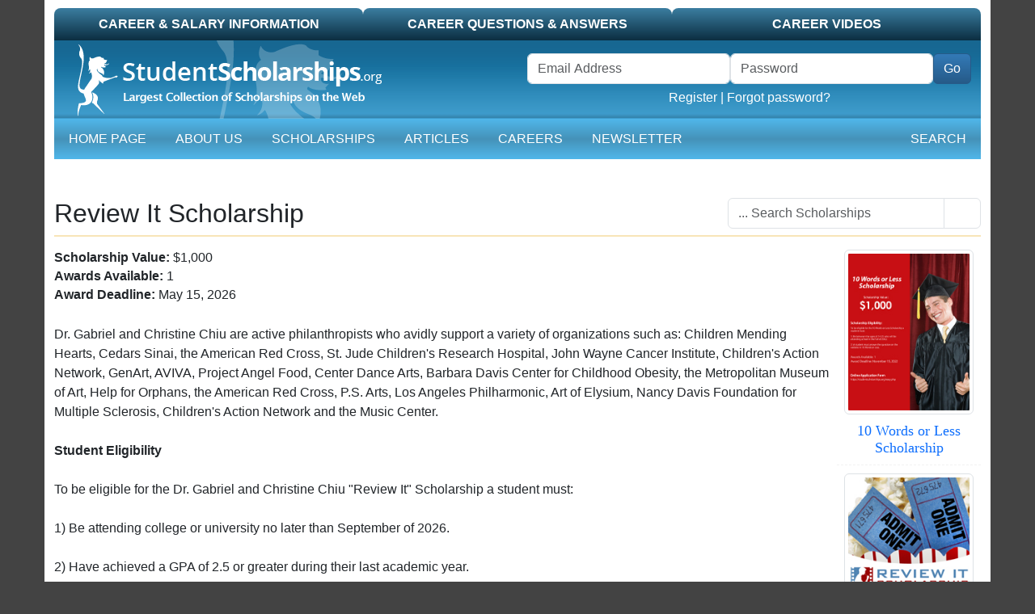

--- FILE ---
content_type: text/html; charset=UTF-8
request_url: https://studentscholarships.org/scholarship/13677/review-it-scholarship
body_size: 7630
content:
<!doctype html>
<html lang="en">
<head data-country="US" data-state="OH" data-realcountry="United States" data-env="production"
      >
            <!-- google ads -->
        <script async src="https://pagead2.googlesyndication.com/pagead/js/adsbygoogle.js?client=ca-pub-5299968759192651" crossorigin="anonymous"></script>
            <!-- Required meta tags -->
    <meta charset="utf-8">
    <meta name="viewport" content="width=device-width, initial-scale=1">
    <meta name="csrf-token" content="1bNawCy6PsCOAZlJZIi1v3xhgVSgiTYs0Ioo81T4">

    <link media="all" type="text/css" rel="stylesheet" href="/css/vendor.css?id=4d9166110ef033604c26" as="style">
    <link media="all" type="text/css" rel="stylesheet" href="/css/app.css?id=33b78392e40d834dc431" as="style">

    <!-- Google Tag Manager -->
    <script>(function(w,d,s,l,i){w[l]=w[l]||[];w[l].push({'gtm.start':
                new Date().getTime(),event:'gtm.js'});var f=d.getElementsByTagName(s)[0],
            j=d.createElement(s),dl=l!='dataLayer'?'&l='+l:'';j.async=true;j.src=
            'https://www.googletagmanager.com/gtm.js?id='+i+dl;f.parentNode.insertBefore(j,f);
        })(window,document,'script','dataLayer','GTM-PR9K3HS');</script>
    <!-- End Google Tag Manager -->
    <title>Scholarship Application - Review It Scholarship</title>
<meta name="description" content="Scholarship Application - Review It Scholarship Dr. Gabriel and Christine Chiu are active philanthropists who avidly support a variety of organizations such as: Children Mending Hearts, Cedars Sinai, the American Red Cross, St. Jude Children&#039;s..."/>
<meta name="keywords" content="Scholarship Application - Review It Scholarship"/>
<meta property="og:title" content="Scholarship Application - Review It Scholarship"/>
<meta property="og:description" content="Scholarship Application - Review It Scholarship Dr. Gabriel and Christine Chiu are active philanthropists who avidly support a variety of organizations such as: Children Mending Hearts, Cedars Sinai, the American Red Cross, St. Jude Children&#039;s..."/>
<meta property="og:site_name" content="StudentScholarships"/>
<meta property="og:image" content="https://studentscholarships.org/images/screenshot_1200x630.png"/>

<meta property="fb:app_id" content="232042163667528"/>
<meta name="twitter:card" content="summary" />
<meta name="twitter:site" content="@bigscholarships" />

<meta name="HandheldFriendly" content="True"/>
<meta name="MobileOptimized" content="320"/>
<meta name="distribution" content="global"/>
<meta name="rating" content="general"/>

<link rel="canonical" href="https://studentscholarships.org/scholarship/13677/review-it-scholarship"/>
<meta property="og:url" content="https://studentscholarships.org/scholarship/13677/review-it-scholarship"/>


<script type="application/ld+json">{"@context":"https://schema.org","@type":"WebPage","name":"Scholarship Application - Review It Scholarship","description":"Scholarship Application - Review It Scholarship Dr. Gabriel and Christine Chiu are active philanthropists who avidly support a variety of organizations such as: Children Mending Hearts, Cedars Sinai, the American Red Cross, St. Jude Children's...","url":"https://studentscholarships.org/scholarship/13677/review-it-scholarship","breadcrumb":{"@type":"BreadcrumbList","itemListElement":[{"@type":"ListItem","position":1,"name":"Home","item":"https://studentscholarships.org"},{"@type":"ListItem","position":2,"name":"2026 College Scholarships | Application Deadlines for Students","item":"https://studentscholarships.org/scholarships"},{"@type":"ListItem","position":3,"name":"Scholarship Application - Review It Scholarship","item":"https://studentscholarships.org/scholarship/13677/review-it-scholarship"}]}}</script>

                
        <script type='text/javascript' src='https://platform-api.sharethis.com/js/sharethis.js#property=5e2a92e985d87c0012fc6004&product=inline-share-buttons'
                async='async'></script>
        <meta name="google-site-verification" content="0PIvh3PcGSAlIqI6XqXV2m37N0s2NJgamuL3NlrRZ9M"/>
        </head>
<body>

<!-- Google Tag Manager (noscript) -->
    <noscript><iframe src="https://www.googletagmanager.com/ns.html?id=GTM-PR9K3HS"
                      height="0" width="0" style="display:none;visibility:hidden"></iframe></noscript>
    <!-- End Google Tag Manager (noscript) -->

<div id="container" class="container pb-3">

    <form method="POST" action="https://studentscholarships.org/logout" id="logout-form" style="display:none"><input type="hidden" name="_token" value="1bNawCy6PsCOAZlJZIi1v3xhgVSgiTYs0Ioo81T4">
    </form>

<div id="top-tab" class="d-none d-lg-block">
    <ul class="nav nav-pills nav-justified">
        <li class="nav-item normal col-sm-4"><a class="nav-link text-uppercase" href="https://studentscholarships.org/wages-search">Career &amp; Salary Information</a></li>
<li class="nav-item normal col-sm-4"><a class="nav-link text-uppercase" href="https://studentscholarships.org/careers">Career Questions &amp; Answers</a></li>
<li class="nav-item normal col-sm-4"><a class="nav-link text-uppercase" href="https://studentscholarships.org/videos">Career Videos</a></li>
    </ul>
</div>

<div id="mobile-header" class="d-lg-none">
    <div class="border-bottom">
        <a href="/" title="Student Scholarships" itemprop="url"><img class="d-lg-none img-fluid" src="https://studentscholarships.org/images/logo-mobile.png" alt="Student Scholarships"></a>
    </div>
</div>
<div id="mobile-header2" class="d-lg-none sticky-top">
    <div class="row">
        <div class="col-auto">
            <div class="navbar navbar-expand-lg navbar-dark ms-3">
                <button class="navbar-toggler" type="button" data-bs-toggle="collapse" data-bs-target="#mobile-nav" aria-controls="mobile-nav" aria-expanded="false"
                        aria-label="Toggle navigation">
                    <span class="navbar-toggler-icon"></span>
                </button>
            </div>
        </div>
        <div class="col text-white pt-3" id="header-links">
                            <a href="https://studentscholarships.org/login" class="text-uppercase text-white">Login</a> | <a href="https://studentscholarships.org/apply-for-scholarships" class="text-uppercase text-white">Register</a>
                    </div>
    </div>
    <nav id="mobile-nav-container" class="navbar navbar-expand-lg navbar-dark pt-0">
        <div class="collapse navbar-collapse" id="mobile-nav">
    <ul class="navbar-nav me-auto">
        <li class="d-none d-lg-block nav-item"><a href="/" class="nav-link text-uppercase">Home Page</a></li>
        <li class="nav-item"><a href="https://studentscholarships.org/2027-scholarships" class="nav-link text-uppercase">About Us</a></li>
        <li class="nav-item"><a href="https://studentscholarships.org/scholarships" class="nav-link text-uppercase">Scholarships</a></li>
                    
            <li class="nav-item"><a href="https://studentscholarships.org/articles" class="nav-link text-uppercase">Articles</a></li>
            <li class="nav-item"><a href="https://studentscholarships.org/wages-search" class="nav-link text-uppercase">Careers</a></li>
                            <li class="nav-item"><a href="https://studentscholarships.org/weekly-newsletter" class="nav-link text-uppercase">Newsletter</a></li>
                <li class="nav-item normal d-lg-none"><a class="nav-link text-uppercase" href="https://studentscholarships.org/wages-search">Career &amp; Salary Information</a></li>
<li class="nav-item normal d-lg-none"><a class="nav-link text-uppercase" href="https://studentscholarships.org/careers">Career Questions &amp; Answers</a></li>
<li class="nav-item normal d-lg-none"><a class="nav-link text-uppercase" href="https://studentscholarships.org/videos">Career Videos</a></li>
    </ul>
    <ul class="navbar-nav ms-auto">
        <li class="nav-item"><a href="javascript:" onclick="$('#dropdown-search').slideToggle()" class="nav-link text-uppercase"><i class="fa-regular fa-magnifying-glass"></i> Search</a></li>
    </ul>
</div>
    </nav>
</div>

<div class="d-none d-lg-block">
    <div id="masthead-container" class="row">
        <div class="col-sm-6 col-8" id="masthead-home1">
            <a href="/" title="Student Scholarships" itemprop="url"><img class="d-none d-lg-block" title="StudentScholarships"
                                                                         alt="Student Scholarships" loading="lazy"
                                                                         src="https://d2zhlgis9acwvp.cloudfront.net/graphics/logo.png" itemprop="logo"></a>
        </div>
        <div id="masthead-home2" class="col-sm-6 col-4 pt-3">
                            <form class="row form-inline d-none d-lg-block" method="POST" action="https://studentscholarships.org/login" id="loginform" name="loginform"><input type="hidden" name="_token" value="1bNawCy6PsCOAZlJZIi1v3xhgVSgiTYs0Ioo81T4">
                <input type="hidden" name="ref" id="ref" value="https://studentscholarships.org/college-scholarships">
                <div class="me-3">
                    <div class="row g-0 float-end">
                        <div class="form-group col">
                            <label class="visually-hidden" for="username">Username</label>
                            <input class="form-control" type="email" name="email" id="username" placeholder="Email Address" required autocomplete="username">
                        </div>
                        <div class="form-group col">
                            <label class="visually-hidden" for="password">Password</label>
                            <input class="form-control" type="password" name="password" id="password" placeholder="Password" required autocomplete="current-password">
                        </div>
                        <div class="col-auto">
                            <span class="p-0 border-0"><button class="btn btn-primary" type="submit" id="header-login-go">Go</button></span>
                        </div>
                        <div class="text-center col-12">
                            <a href="https://studentscholarships.org/apply-for-scholarships">Register</a> |
                            <a href="https://studentscholarships.org/password/reset">Forgot password?</a>
                        </div>
                    </div>
                </div>

                </form>
                    </div>
    </div>
</div>

<nav id="mainnav-container" class="navbar navbar-expand-lg navbar-dark">
    <div class="collapse navbar-collapse" id="main-nav">
    <ul class="navbar-nav me-auto">
        <li class="d-none d-lg-block nav-item"><a href="/" class="nav-link text-uppercase">Home Page</a></li>
        <li class="nav-item"><a href="https://studentscholarships.org/2027-scholarships" class="nav-link text-uppercase">About Us</a></li>
        <li class="nav-item"><a href="https://studentscholarships.org/scholarships" class="nav-link text-uppercase">Scholarships</a></li>
                    
            <li class="nav-item"><a href="https://studentscholarships.org/articles" class="nav-link text-uppercase">Articles</a></li>
            <li class="nav-item"><a href="https://studentscholarships.org/wages-search" class="nav-link text-uppercase">Careers</a></li>
                            <li class="nav-item"><a href="https://studentscholarships.org/weekly-newsletter" class="nav-link text-uppercase">Newsletter</a></li>
                <li class="nav-item normal d-lg-none"><a class="nav-link text-uppercase" href="https://studentscholarships.org/wages-search">Career &amp; Salary Information</a></li>
<li class="nav-item normal d-lg-none"><a class="nav-link text-uppercase" href="https://studentscholarships.org/careers">Career Questions &amp; Answers</a></li>
<li class="nav-item normal d-lg-none"><a class="nav-link text-uppercase" href="https://studentscholarships.org/videos">Career Videos</a></li>
    </ul>
    <ul class="navbar-nav ms-auto">
        <li class="nav-item"><a href="javascript:" onclick="$('#dropdown-search').slideToggle()" class="nav-link text-uppercase"><i class="fa-regular fa-magnifying-glass"></i> Search</a></li>
    </ul>
</div>
</nav>
    <div id="dropdown-search" style="background-color: #0b2d41; padding: 10px; display: none;">
        <form method="GET" action="https://studentscholarships.org/scholarship-search" id="nav-search-form">
        <div class="input-group">
            <input class="form-control" type="text" name="q" id="dropdown-search" placeholder="... Search Scholarships">
            <button class="input-group-text"><i class="fa-regular fa-magnifying-glass"></i> Search</button>
        </div>
        </form>
    </div>


<div class="mt-1 text-center">
                </div>


        <div id="scholarship-container" class="mt-5">
        <div class="d-block d-lg-none mb-3">
            <form method="GET" action="https://studentscholarships.org/scholarship-search" id="mobile-search-form">
<div class="input-group">
    <input class="form-control" type="text" name="q" id="mobile-search-form-id" placeholder="... Search Scholarships">
    <span class="input-group-text" style="background-color: transparent;"><a href="javascript:" onclick="document.getElementById('mobile-search-form').submit()"><i
                class="fas fa-magnifying-glass"></i></a></span>
</div>
</form>
            
        </div>

        <div class="clearfix">
            <div class="scholarship-right float-start me-2">
                <h1 class="">Review It Scholarship  </h1>
                            </div>
            <div class="scholarship-left float-start text-end d-none d-lg-block">
                <form method="GET" action="https://studentscholarships.org/scholarship-search" id="search-form">
<div class="input-group">
    <input class="form-control" type="text" name="q" id="-id" placeholder="... Search Scholarships">
    <span class="input-group-text" style="background-color: transparent;"><a href="javascript:" onclick="document.getElementById('search-form').submit()"><i
                class="fas fa-magnifying-glass"></i></a></span>
</div>
</form>
                
            </div>
        </div>

        <div class="sb-content border-bottom mb-3"></div>

        <div class="row">
            <main class="left-column col-12 col-md-9 col-lg-10 interior-col">
                <article itemscope itemtype="https://schema.org/Article" class="clearfix">
                    <div itemprop="author" itemscope itemtype="https://schema.org/Organization">
                        <meta itemprop="name" content="StudentScholarships">
                    </div>
                    <meta itemprop="datePublished" content="2016-05-30 23:54:12">
                    <meta itemprop="dateModified" content="2025-11-04 14:42:02">

                    <div id="social-left">
                                                <h2><strong>Scholarship Value:</strong> $1,000</h2>
                        <h2><strong>Awards Available:</strong> 1</h2>
                        <h2>
                                                                                                                                        <strong>Award Deadline:</strong>
                                        May 15, 2026
                                                                                                                                                                </h2>
                    </div>
                    <div id="social-right" class="hidden-xs">
                        <div class="sharethis-inline-share-buttons"></div>
                    </div>
                    <div class="clearfix"></div>

                    <br/>
                    <p>Dr. Gabriel and Christine Chiu are active philanthropists who avidly support a variety of organizations such as: Children Mending Hearts, Cedars Sinai, the American Red Cross, St. Jude Children's Research Hospital, John Wayne Cancer Institute, Children's Action Network, GenArt, AVIVA, Project Angel Food, Center Dance Arts, Barbara Davis Center for Childhood Obesity, the Metropolitan Museum of Art, Help for Orphans, the American Red Cross, P.S. Arts, Los Angeles Philharmonic, Art of Elysium, Nancy Davis Foundation for Multiple Sclerosis, Children's Action Network and the Music Center.<br><br><strong>Student Eligibility</strong><br><br>To be eligible for the Dr. Gabriel and Christine Chiu "Review It" Scholarship a student must:<br><br>1) Be attending college or university no later than September of 2026.<br><br>2) Have achieved a GPA of 2.5 or greater during their last academic year.<br><br>3) Be attending or planning to attend a school in the US.<br><br>4) Submit answers to the essay questions no later than 11:59 PM EST on the day of the deadline.</p>

                                            <strong class="text-uppercase">How to Apply:</strong>

                        <div class="pb-3">
                            <a href="https://chiureviewsscholarship.com/"
                               class="additional text-uppercase text-decoration-underline">Go To Scholarship Application</a>
                        </div>
                                    </article>

                
                <div class="selected-scholarships">
                    <hr>
                    <div id="s1">
        <div class="row mb-2">
            <div class="col">
                <a href="https://studentscholarships.org/scholarship/17251/be-bold-scholarship"><h5>Be Bold Scholarship</h5></a>
                <br><span class="text-uppercase">Deadline</span>: <strong>Feb 01, 2026</strong>
            </div>
            <div class="col text-end">
                <strong class="money pe-2">$25,000</strong>
            </div>
        </div>
        The "Be Bold" Scholarship is a no-essay scholarship that will be awarded to the applicant with the boldest profile. It takes less than 2 minutes to apply.To us, boldest does not mean "best", or "most accomplished". Being bold means being:EarnestDeterminedMovingThe scholarship will be awarded to the student whose profile is most bold, according to these characteristics.Furthermore, the scholarship will be...
        <div class="mt-2 mb-3"><a class="fw-bold text-uppercase" href="https://studentscholarships.org/scholarship/17251/be-bold-scholarship"><u>OPEN SCHOLARSHIP ELIGIBILITY PAGE</u></a></div>
    </div>
    <hr class="my-3">
        <div id="s2">
        <div class="row mb-2">
            <div class="col">
                <a href="https://studentscholarships.org/scholarship/19879/owl-scholarship"><h5>Owl Scholarship</h5></a>
                <br><span class="text-uppercase">Deadline</span>: <strong>Jan 29, 2026</strong>
            </div>
            <div class="col text-end">
                <strong class="money pe-2">$50,000</strong>
            </div>
        </div>
        ScholarshipOwl is your source of relief from the dreaded application process. We put students on the fast-track to success by providing direct access to the scholarships they need the most. Take the hassle out of financial aid and maximize your chance at a free ride in college. No matter how much funding you need for school, we have the opportunities...
        <div class="mt-2 mb-3"><a class="fw-bold text-uppercase" href="https://studentscholarships.org/scholarship/19879/owl-scholarship"><u>OPEN SCHOLARSHIP ELIGIBILITY PAGE</u></a></div>
    </div>
    <hr class="my-3">
        <div id="s3">
        <div class="row mb-2">
            <div class="col">
                <a href="https://studentscholarships.org/scholarship/19706/no-essay-scholarship-by-sallie"><h5>No Essay Scholarship by Sallie</h5></a>
                <br><span class="text-uppercase">Deadline</span>: <strong>Jan 31, 2026</strong>
            </div>
            <div class="col text-end">
                <strong class="money pe-2">$2,000</strong>
            </div>
        </div>
        The $2,000 No Essay Scholarship by Sallie is only open to legal residents of the 50 United States, the District of Columbia and any US Territory age 17 or older at the time of entry, and who meet one (1) of the four (4) following eligibility requirements at the time of entry:A parent who currently has a child enrolled in...
        <div class="mt-2 mb-3"><a class="fw-bold text-uppercase" href="https://studentscholarships.org/scholarship/19706/no-essay-scholarship-by-sallie"><u>OPEN SCHOLARSHIP ELIGIBILITY PAGE</u></a></div>
    </div>
    <hr class="my-3">
        <div id="s4">
        <div class="row mb-2">
            <div class="col">
                <a href="https://studentscholarships.org/scholarship/20394/a-better-financial-future-scholarship"><h5>A Better Financial Future Scholarship</h5></a>
                <br><span class="text-uppercase">Deadline</span>: <strong>Jan 31, 2026</strong>
            </div>
            <div class="col text-end">
                <strong class="money pe-2">$2,000</strong>
            </div>
        </div>
        The Scholarship is open to all residents of the 50 United States, the District of Columbia, age 17 or older at the time of entry. Employees and contractors of LeverEdge Association are ineligible to participate in the Scholarship Program. All federal, state and local laws and regulations apply.SelectionOne (1) entry will be selected at random at the end of the...
        <div class="mt-2 mb-3"><a class="fw-bold text-uppercase" href="https://studentscholarships.org/scholarship/20394/a-better-financial-future-scholarship"><u>OPEN SCHOLARSHIP ELIGIBILITY PAGE</u></a></div>
    </div>
    <hr class="my-3">
        <div id="s5">
        <div class="row mb-2">
            <div class="col">
                <a href="https://studentscholarships.org/scholarship/31366/scholarships360-no-essay-scholarship"><h5>Scholarships360 &quot;No Essay&quot; Scholarship</h5></a>
                <br><span class="text-uppercase">Deadline</span>: <strong>Jan 31, 2026</strong>
            </div>
            <div class="col text-end">
                <strong class="money pe-2">$10,000</strong>
            </div>
        </div>
        The Scholarships360 $10,000 “No Essay” Scholarship is open to all students who want some extra help paying for their education. Whether you are a high school student who hopes to go to college, a graduate student who’s in a master’s program, or an adult learner who wants to return to school, you are eligible for our no essay scholarship.This scholarship...
        <div class="mt-2 mb-3"><a class="fw-bold text-uppercase" href="https://studentscholarships.org/scholarship/31366/scholarships360-no-essay-scholarship"><u>OPEN SCHOLARSHIP ELIGIBILITY PAGE</u></a></div>
    </div>
    <hr class="my-3">
        <div id="s6">
        <div class="row mb-2">
            <div class="col">
                <a href="https://studentscholarships.org/scholarship/25490/niche-25000-scholarship"><h5>Niche $25,000 Scholarship</h5></a>
                <br><span class="text-uppercase">Deadline</span>: <strong>Mar 31, 2026</strong>
            </div>
            <div class="col text-end">
                <strong class="money pe-2">$25,000</strong>
            </div>
        </div>
        Niche can help with every step of the college search including paying for it. We're giving one student $25,000 to help cover tuition, housing, books and other college expenses — no essay required!High school seniors who apply can also be eligible to receive acceptance (and scholarship!) offers from our Niche Direct Admissions partner colleges.Apply for our $25,000 No Essay Scholarship...
        <div class="mt-2 mb-3"><a class="fw-bold text-uppercase" href="https://studentscholarships.org/scholarship/25490/niche-25000-scholarship"><u>OPEN SCHOLARSHIP ELIGIBILITY PAGE</u></a></div>
    </div>
    <hr class="my-3">
        <div id="s7">
        <div class="row mb-2">
            <div class="col">
                <a href="https://studentscholarships.org/scholarship/32396/faith-based-college-scholarship"><h5>Faith Based College Scholarship</h5></a>
                <br><span class="text-uppercase">Deadline</span>: <strong>Jan 31, 2026</strong>
            </div>
            <div class="col text-end">
                <strong class="money pe-2">$2,000</strong>
            </div>
        </div>
        The Christian Connector offers various scholarship drawings for Christian/Faith Based colleges and universities. All of the information services provided by The Christian Connector are offered absolutely free!Eligibility:Students applying to the Faith Based College Scholarship must be current high school students (Class of 2026, 2027, 2028 or 2029) interested in attending a Christian/Faith Based university or college.About:The Christian Connector offers a...
        <div class="mt-2 mb-3"><a class="fw-bold text-uppercase" href="https://studentscholarships.org/scholarship/32396/faith-based-college-scholarship"><u>OPEN SCHOLARSHIP ELIGIBILITY PAGE</u></a></div>
    </div>
    <hr class="my-3">
        <div id="s8">
        <div class="row mb-2">
            <div class="col">
                <a href="https://studentscholarships.org/scholarship/19120/new-year-scholarship-award"><h5>New Year Scholarship Award</h5></a>
                <br><span class="text-uppercase">Deadline</span>: <strong>Jan 31, 2026</strong>
            </div>
            <div class="col text-end">
                <strong class="money pe-2">$2,000</strong>
            </div>
        </div>
        Since 1995, our mission has been to help connect students with the right schools for them. Carnegie Dartlet, the organization that houses CollegeXpress, is an educational publisher and higher education marketing agency. Every year, thousands of students across the United States and around the world discover their colleges using our websites, magazines, and services.To be eligible for the Scholarship you:A)...
        <div class="mt-2 mb-3"><a class="fw-bold text-uppercase" href="https://studentscholarships.org/scholarship/19120/new-year-scholarship-award"><u>OPEN SCHOLARSHIP ELIGIBILITY PAGE</u></a></div>
    </div>
    <hr class="my-3">
        <div id="s9">
        <div class="row mb-2">
            <div class="col">
                <a href="https://studentscholarships.org/scholarship/19161/appily-easy-money-scholarship"><h5>Appily Easy Money Scholarship</h5></a>
                <br><span class="text-uppercase">Deadline</span>: <strong>Jan 31, 2026</strong>
            </div>
            <div class="col text-end">
                <strong class="money pe-2">$1,000</strong>
            </div>
        </div>
        The Appily scholarship application is fast and easy.Scholarship Eligibility:&nbsp;This scholarship is open to high school sophomores, juniors, and first semester senior students for all majors and schools. We will judge this scholarship based on other criteria such as volunteer work, extracurricular activities, special circumstances, etc.About the sponsors of the scholarship (EAB and Appily):EAB is the market leader in helping colleges...
        <div class="mt-2 mb-3"><a class="fw-bold text-uppercase" href="https://studentscholarships.org/scholarship/19161/appily-easy-money-scholarship"><u>OPEN SCHOLARSHIP ELIGIBILITY PAGE</u></a></div>
    </div>
    <hr class="my-3">
        <div id="s10">
        <div class="row mb-2">
            <div class="col">
                <a href="https://studentscholarships.org/scholarship/10258/10-words-or-less-scholarship"><h5>10 Words or Less Scholarship</h5></a>
                <br><span class="text-uppercase">Deadline</span>: <strong>Apr 15, 2026</strong>
            </div>
            <div class="col text-end">
                <strong class="money pe-2">$1,000</strong>
            </div>
        </div>
        Scholarship Eligibility:A) Anyone who is between the ages of 14-25 who will be attending school in the Fall of 2026.B) This scholarship is provided by StudentScholarships.org. In order to apply for our scholarship follow these instructions:1. Go to www.facebook.com/myscholarships and place a comment on any post you see answering the question:In 10 words or less, tell us why you deserve...
        <div class="mt-2 mb-3"><a class="fw-bold text-uppercase" href="https://studentscholarships.org/scholarship/10258/10-words-or-less-scholarship"><u>OPEN SCHOLARSHIP ELIGIBILITY PAGE</u></a></div>
    </div>
    <hr class="my-3">
                </div>

            </main>
            <div id="right-scholarships" class="right-column hidden-sm hidden-xs col-md-3 col-lg-2">
                <div class="poster-item">
        <a href="https://studentscholarships.org/easy.php"><img src="https://d2zhlgis9acwvp.cloudfront.net/images/featured/10_words_or_less_scholarship_main.jpg" alt="10 Words or Less Scholarship" class="img-fluid img-thumbnail" loading="lazy" width="160" height="203"/></a>
        <h4><a href="https://studentscholarships.org/easy.php">10 Words or Less Scholarship</a></h4>
        <hr/>
    </div>
    <div class="poster-item">
        <a href="https://studentscholarships.org/review.php"><img src="https://d2zhlgis9acwvp.cloudfront.net/images/featured/review_it_scholarship_main.jpg" alt="Review It Scholarship" class="img-fluid img-thumbnail" loading="lazy" width="160" height="203"/></a>
        <h4><a href="https://studentscholarships.org/review.php">Review It Scholarship</a></h4>
        <hr/>
    </div>
    <div class="poster-item">
        <a href="https://studentscholarships.org/student_jobs.php"><img src="https://d2zhlgis9acwvp.cloudfront.net/images/featured/he_parts_express_scholarship_main.jpg" alt="Heavy Equipment Parts Express Scholarship" class="img-fluid img-thumbnail" loading="lazy" width="160" height="203"/></a>
        <h4><a href="https://studentscholarships.org/student_jobs.php">Heavy Equipment Parts Express Scholarship</a></h4>
        <hr/>
    </div>
    <div class="poster-item">
        <a href="https://studentscholarships.org/letter.php"><img src="https://d2zhlgis9acwvp.cloudfront.net/images/featured/lift_parts_express_scholarship_main.jpg" alt="Lift Parts Express Scholarship" class="img-fluid img-thumbnail" loading="lazy" width="160" height="203"/></a>
        <h4><a href="https://studentscholarships.org/letter.php">Lift Parts Express Scholarship</a></h4>
        <hr/>
    </div>
    <div class="poster-item">
        <a href="https://studentscholarships.org/physical_therapy_scholarship.php"><img src="https://d2zhlgis9acwvp.cloudfront.net/images/featured/arctic_physical_therapy_scholarship_main.jpg" alt="Summitt Physical Therapy Scholarship" class="img-fluid img-thumbnail" loading="lazy" width="160" height="203"/></a>
        <h4><a href="https://studentscholarships.org/physical_therapy_scholarship.php">Summitt Physical Therapy Scholarship</a></h4>
        <hr/>
    </div>
    <div class="poster-item">
        <a href="https://studentscholarships.org/grants.php"><img src="https://d2zhlgis9acwvp.cloudfront.net/images/featured/lm_scholarship_program_main.jpg" alt="LM Scholarship Program" class="img-fluid img-thumbnail" loading="lazy" width="160" height="203"/></a>
        <h4><a href="https://studentscholarships.org/grants.php">LM Scholarship Program</a></h4>
        <hr/>
    </div>
    <div class="poster-item">
        <a href="https://studentscholarships.org/odenza.php"><img src="https://d2zhlgis9acwvp.cloudfront.net/images/featured/odenza_vacations_college_scholarship_main.jpg" alt="Odenza Vacations College Scholarship" class="img-fluid img-thumbnail" loading="lazy" width="160" height="203"/></a>
        <h4><a href="https://studentscholarships.org/odenza.php">Odenza Vacations College Scholarship</a></h4>
        <hr/>
    </div>
    <div class="poster-item">
        <a href="https://studentscholarships.org/2026_college_scholarships.php"><img src="https://d2zhlgis9acwvp.cloudfront.net/images/featured/got_a_spine_scholarship_main.jpg" alt="Got a Spine Scholarship" class="img-fluid img-thumbnail" loading="lazy" width="160" height="203"/></a>
        <h4><a href="https://studentscholarships.org/2026_college_scholarships.php">Got a Spine Scholarship</a></h4>
        <hr/>
    </div>
            </div>
        </div>
    </div>


            <div class="text-center" style="margin: 10px auto;">
            <div class="google-ad-9219143657">
    <!-- Google Ads -->
    <script async src="https://pagead2.googlesyndication.com/pagead/js/adsbygoogle.js?client=ca-pub-5299968759192651" crossorigin="anonymous"></script>
    <!-- Footer US - R -->
    <ins class="adsbygoogle"
         style="display:block"
         data-ad-client="ca-pub-5299968759192651"
         data-ad-slot="9219143657"
         data-ad-format="auto"
                  data-full-width-responsive="true"></ins>
    <script>
        (adsbygoogle = window.adsbygoogle || []).push({});
    </script>
    </div>
        </div>
    </div>

<footer id="footer" class="container small">
    <div class="row" id="footer-bottom">
        <div id="footer-logo" class="d-none d-lg-block col-md-1"><img alt="Student Scholarships Logo"
                                                                      src="https://d2zhlgis9acwvp.cloudfront.net/graphics/copyright_logo.gif" width="68"
                                                                      height="78"></div>
        <div id="footer-links" class="col-sm-12 col-md-9">
            <a href="https://studentscholarships.org/newsletters">Scholarship Newsletter Signup</a>
            <a class="no-bar" href="https://studentscholarships.org/scholarship-upload">Post a Scholarship</a><br>
            <a href="https://studentscholarships.org/maps/highschool/highschool-search">High School Scholarships</a>
            <a href="https://studentscholarships.org/maps/city/city-search">City Scholarships</a>
            <a href="https://studentscholarships.org/scholarship-posters">Posters</a>
            <a href="https://studentscholarships.org/foundations">Foundations</a>
            <a href="https://studentscholarships.org/course-search">University Course Outlines</a>
            <a style="display: none;" href="https://studentscholarships.org/maps/highschool/highschool-search">High School Scholarships</a>
            <a style="display: none;" href="https://studentscholarships.org/maps/city/city-search">City Specific Scholarships</a>
            <a href="https://studentscholarships.org/content/privacypolicy.php">Privacy Policy</a>
            <a href="https://studentscholarships.org/all-scholarships" style="display: none">All Scholarships</a>
            <a href="https://studentscholarships.org/colleges" style="display: none">US Universities and Colleges</a>
            <a class="no-bar" href="https://studentscholarships.org/contact">Contact Us</a>
            <br><br>

        </div>
        <div id="footer-copyright" class="col-sm-12 col-md-2">
            Copyright 2009 - 2026<br>
            All Rights Reserved.<br>
            <a href="https://studentscholarships.org/all-scholarships" style="display: none">Archived</a>
        </div>
    </div>
</footer>

    <script src="https://analytics.aweber.com/js/awt_analytics.js?id=4Q70" async></script>
<script src="/js/vendor.js?id=7405e6f82b3ffcd82322" async></script>
<script src="/js/app.js?id=cbd06b9e424f25f21e4e"></script>
<script src="/js/jquery.js?id=8f2131458b3912641e6d"></script>

    <!-- component: header -->
    <script>
        $(function () {
            $.ajax({
                url: 'https://studentscholarships.org/ajax-load-logged-in-parts',
                method: 'post',
                dataType: 'json',
                success: function (data) {
                    if (data.success) {
                        //console.log('Logged In');
                        $('#header-links').html(data.header_links);
                        $('#masthead-home2').html(data.welcome_message);
                    } else {
                        //console.log('Not Logged In');
                    }
                }
            });
        });
    </script>


<script src="https://kit.fontawesome.com/12c2c690c2.js" crossorigin="anonymous"></script>
</body>
</html>


--- FILE ---
content_type: text/html; charset=utf-8
request_url: https://www.google.com/recaptcha/api2/aframe
body_size: 269
content:
<!DOCTYPE HTML><html><head><meta http-equiv="content-type" content="text/html; charset=UTF-8"></head><body><script nonce="bKR5g8gZQVJnyLvwXty6ZQ">/** Anti-fraud and anti-abuse applications only. See google.com/recaptcha */ try{var clients={'sodar':'https://pagead2.googlesyndication.com/pagead/sodar?'};window.addEventListener("message",function(a){try{if(a.source===window.parent){var b=JSON.parse(a.data);var c=clients[b['id']];if(c){var d=document.createElement('img');d.src=c+b['params']+'&rc='+(localStorage.getItem("rc::a")?sessionStorage.getItem("rc::b"):"");window.document.body.appendChild(d);sessionStorage.setItem("rc::e",parseInt(sessionStorage.getItem("rc::e")||0)+1);localStorage.setItem("rc::h",'1769271651717');}}}catch(b){}});window.parent.postMessage("_grecaptcha_ready", "*");}catch(b){}</script></body></html>